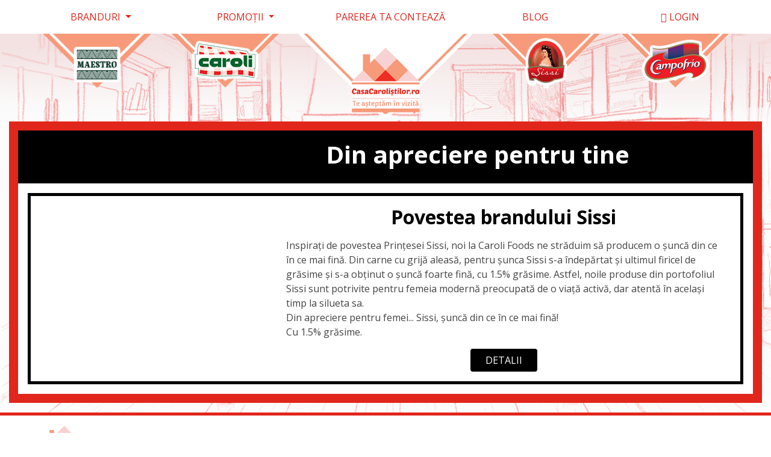

--- FILE ---
content_type: text/html
request_url: https://www.casacarolistilor.ro/brand/sissi/
body_size: 6049
content:
<!DOCTYPE html>
<html lang="ro">
<head>
    <title id="title">Casa Carolistilor</title>
    <meta charset="UTF-8">
    <link rel="icon" type="image/jpeg" href="/static/favicon.jpg">
    
    <!-- Google Tag Manager -->
    
    <!-- End Google Tag Manager -->

    <!-- never cache patterns -->
    <meta http-equiv="cache-control" content="max-age=0" />
    <meta http-equiv="cache-control" content="no-cache" />
    <meta http-equiv="expires" content="0" />
    <meta http-equiv="expires" content="Tue, 01 Jan 1980 1:00:00 GMT" />
    <meta http-equiv="pragma" content="no-cache" />

    <!-- handle the viewport -->
    <meta name="viewport" content="width=device-width, initial-scale=1.0" />

    <!-- fonts -->
    <link href="https://fonts.googleapis.com/css?family=Open+Sans:400,400i,700,700i&amp;subset=latin-ext" rel="stylesheet"> 
    <!-- link  rel="stylesheet" href="https://fonts.googleapis.com/css?family=Capriola&amp;subset=latin-ext" -->

    <!-- css -->
    <link rel="stylesheet" href="/static/bootstrap.min.css" media="all" />
    <link rel="stylesheet" href="/static/slim.min.css" />
    <link rel="stylesheet" type="text/css" href="/static/font-awesome.min.css">
    <link rel="stylesheet" href="/static/all.css" />
        <link rel="stylesheet" type="text/css" href="/static/lightbox.min.css">
    <link rel="stylesheet" href="/static/slick.css" media="all" />
    <link rel="stylesheet" href="/static/slick-theme.css" media="all" />
    <link rel="stylesheet" href="/static/select2.min.css" media="all" />
    <link rel="stylesheet" href="/static/style-cc.css" media="all" />

    
</head>
<body class="bg-img-kitchen">
	
<!-- Google Tag Manager (noscript) -->

<!-- End Google Tag Manager (noscript) -->
    <div class="section py-0 bg-white">
        <div class="container-fluid mw-1400">

            <header>
                <nav class="navbar navbar-expand-lg navbar-light">
                    <a class="navbar-brand" href="/">
                        <img src="/static/logo-casacarolistilor.png" height="50" alt="" class="d-lg-none">
                    </a>
                    <button class="navbar-toggler" type="button" data-toggle="collapse" data-target="#navbarSupportedContent" aria-controls="navbarSupportedContent" aria-expanded="false" aria-label="Toggle navigation">
                        <span class="navbar-toggler-icon"></span>
                    </button>

                    <div class="collapse navbar-collapse" id="navbarSupportedContent">
                        <ul class="navbar-nav nav-justified w-100">
                            <li class="nav-item dropdown">
                                <a class="nav-link dropdown-toggle" href="#" id="navbarDropdownBrands" role="button" data-toggle="dropdown" aria-haspopup="true" aria-expanded="false">
                                    Branduri
                                </a>
                                <div class="dropdown-menu" aria-labelledby="navbarDropdownBrands">
                                    <a class="dropdown-item" href="/brand/caroli-foods-group">Caroli Foods Group</a>
                                    <a class="dropdown-item" href="/brand/caroli">Caroli</a>
                                    <a class="dropdown-item" href="/brand/carolino">Carolino</a>
                                    <a class="dropdown-item" href="/brand/maestro">Maestro</a>
                                    <a class="dropdown-item" href="/brand/sissi">Sissi</a>
                                    <a class="dropdown-item" href="/brand/campofrio">Campofrio</a>
                                </div>
                            </li>
                            <li class="nav-item dropdown">
                                <a class="nav-link dropdown-toggle" href="#" id="navbarDropdownCampanii" role="button" data-toggle="dropdown" aria-haspopup="true" aria-expanded="false">
                                    Promoţii
                                </a>
                                <div class="dropdown-menu" aria-labelledby="navbarDropdownCampanii">
                                                                            <a class="dropdown-item" href="/promotii-lunare">Promoţii lunare</a>
                                                                        <a class="dropdown-item" href="/promotii">Promoţii în desfăşurare</a>
                                    <a class="dropdown-item" href="/promotii-incheiate">Promoţii încheiate</a>
                                </div>
                            </li>
                            <li class="nav-item">
                                <a class="nav-link" href="/parerea-ta-conteaza">Parerea ta contează</a>
                            </li>
                            <li class="nav-item">
                                <a class="nav-link" href="/blog">Blog</a>
                            </li>
                                                        <li class="nav-item">
                                <a class="nav-link" href="#" data-toggle="modal" data-target="#loginModal">
                                    <i class="far fa-user-circle"></i> 
                                    Login
                                </a>
                            </li>
                                                    </ul>
                    </div>
                </nav>

                <!-- Modal -->
                <div class="modal fade" id="loginModal" tabindex="-1" role="dialog" aria-labelledby="loginModalTitle" aria-hidden="true">
                    <div class="modal-dialog" role="document">
                        <div class="modal-content border border-w-15 border-cc-4">

                            <div class="modal-header text-center bg-cc-color-1">
                                <h2 class="modal-title w-100 text-white" id="loginModalTitle">Intră în cont!</h2>
                                <button type="button" class="close" data-dismiss="modal" aria-label="Close">
                                    <img src="/static/icon-close.png" alt="">
                                </button>
                            </div>

                            <div class="modal-body">
                                <form autocomplete="off" method="post" action="" id="loginForm" class="needs-validation" novalidate onsubmit="alert(\'This form is not functional on the archived site.\'); return false;">
                                    <div class="form-row">
                                        <div class="col-12 mb-3">
                                            <label for="email_log" class="w-100">Telefon / Email</label>
                                            <input autocomplete="off" type="text" class="form-control" name="email_log" id="email_log" placeholder="Email" value="" required>
                                            <div class="invalid-feedback">
                                                Vă rugăm să completați corect câmpul!
                                            </div>
                                        </div>
                                        <div class="col-12 mb-0">
                                            <label for="parola_log" class="w-100">Parola</label>
                                            <input autocomplete="new-password" type="password" class="form-control" name="parola" id="parola_log" placeholder="Parola" value="" required>
                                            <label for="" class="w-100"><span class="float-right"><a href="/reset-parola">resetează parola</a></span></label>
                                            <div class="invalid-feedback">
                                                Vă rugăm să completați corect câmpul!
                                            </div>
                                        </div>
                                    </div>
                                    <div class="form-row" id="ajax_status"></div>
                                    <div class="form-row">
                                        <div class="col-12 text-center">
                                            <input type="submit" class="btn btn-cc-1" name="ajax_login" value="Trimite">
                                        </div>
                                    </div>
                                </form>
                            </div>

                            <div class="modal-footer text-center">
                                <p class="w-100">
                                    Nu faci încă parte din comunitatea Caroliștilor?<br>
                                    <a href="/inregistrare"  class="font-weight-bold">Fă-ți cont</a>!
                                </p>
                            </div>
                        </div>
                    </div>
                </div>
            </header>
        </div>
    </div>
    
    <div class="section py-0 mb-0">
        <div class="container-fluid mw-1400">
            
            <div class="row justify-content-center">
                <div class="col-3 col-lg-2 px-0 px-lg-3">
                    <a href="/brand/maestro" class="">
                        <img src="/static/phl2.png" alt="" class="w-100 lhms">
                    </a>
                </div>
                <div class="col-3 col-lg-2 px-0 px-lg-3">
                    <a href="/brand/caroli" class="">
                        <img src="/static/phl2.png" alt="" class="w-100 lhcr">
                    </a>
                </div>
                <div class="d-none d-lg-block col-3 px-3">
                    <a href="/" class="">
                        <img src="/static/phl1.png" alt="" class="w-100 lhcc">
                    </a>
                </div>
                <div class="col-3 col-lg-2 px-0 px-lg-3">
                    <a href="/brand/sissi" class="">
                        <img src="/static/phl2.png" alt="" class="w-100 lhss">
                    </a>
                </div>
                <div class="col-3 col-lg-2 px-0 px-lg-3">
                    <a href="/brand/campofrio" class="">
                        <img src="/static/phl2.png" alt="" class="w-100 lhcf">
                    </a>
                </div>
            </div>
        </div>
    </div>



	<div class="section py-0">
		<div class="container-fluid mw-1400">
			<div class="row">
				<div class="col-12">
					<div id="main" class="bg-white border border-w-15 border-cc-1 text-center">
						<div class="row bg-ss-color-1 text-center mx-0 d-flex align-items-center">
							<div class="col-sm-3">
								<img src="/static/logo-sissi.png" width="100" alt="" class="d-inline-block py-3">
							</div>
							<div class="col-sm-9">
								<h1 class="text-white py-3 ss-color-2">Din apreciere pentru tine</h1>
							</div>
						</div>

						<div class="row border border-w-5 border-ss-1 m-3 d-flex align-items-center">
							<div class="col-md-4 px-0">
								<img src="/static/sissi.png" alt="" class="w-100">
							</div>
							<div class="col-md-8">
								<h2 class="px-3 mt-3 ss-color-1">Povestea brandului Sissi</h2>
								<p class="text-left px-3 mt-3">
									Inspirați de povestea Prințesei Sissi, noi la Caroli Foods ne străduim să producem o șuncă din ce în ce mai fină. Din carne cu grijă aleasă, pentru șunca Sissi s-a îndepărtat și ultimul firicel de grăsime și s-a obținut o șuncă foarte fină, cu 1.5% grăsime. Astfel, noile produse din portofoliul Sissi sunt potrivite pentru femeia modernă preocupată de o viață activă, dar atentă în același timp la silueta sa.
									</br>Din apreciere pentru femei... Sissi, șuncă din ce în ce mai fină!
									</br>Cu 1.5% grăsime.
								</p>
								<a href="http://www.sissiromania.ro/" class="btn btn-ss-1 mb-3">Detalii</a>
							</div>
						</div>

											</div>
				</div>
			</div>
		</div>
	</div>



	<footer class="bg-white mt-3 pt-3 border-top border-cc-1 border-w-5">
		<div class="container-fluid mw-1400">
			<div class="row d-flex align-items-center">
				<div class="col-sm-2 text-center pb-3">
					<img src="/static/logo-casacarolistilor.png" alt="Casacarolistilor" class="d-inline-block" width="75px" height="">
				</div>
				<div class="col-sm-10">
					<ul class="nav justify-content-center">
						<li class="nav-item">
							<a class="nav-link" href="/termeni-si-conditii">Termeni si conditii</a>
						</li>
						<li class="nav-item">
							<a class="nav-link" href="/politica-de-cookies">Politica de Cookies</a>
						</li>
						<li class="nav-item">
							<a class="nav-link" href="javascript:CookieConsent.renew();CookieDeclaration.SetUserStatusLabel();">Formular Cookies</a>
						</li>
						<li class="nav-item">
							<a class="nav-link" href="/politica-de-confidentialitate">Politica de Confidentialitate</a>
						</li>
						<li class="nav-item">
							<a class="nav-link" href="http://www.anpc.gov.ro/" target="_blank">ANPC</a>
						</li>
						<li class="nav-item">
							<a class="nav-link" href="/promotii/regulamente">Regulamente</a>
						</li>
						
					<li class="nav-item">
							<a class="nav-link" href="mailto:contact@casacarolistilor.ro">contact@casacarolistilor.ro</a>
						</li>
						</ul>
					
				</div>
			</div>
		</div>
	</footer>


    <div class="modal fade" id="waitModal" tabindex="-1" role="dialog" aria-labelledby="waitModallTitle" aria-hidden="true">
        <div class="modal-dialog" role="document">
            <div class="modal-content">

                <div class="modal-header text-center pt-5">
                    <img src="/static/loader.gif" alt="" class="" width="50px">
                    <h2 class="modal-title w-100 font-weight-bold" id="waitModallTitle">Vă rugăm să aşteptaţi până când fişierul se va încărca!</h2>
                </div>

                <!--div class="modal-body px-5"></div-->

                <div class="modal-footer text-center">
                    <p class="w-100">
                        Veţi fi redirecţionat la sfârşitul operaţiunii.
                    </p>
                </div>
            </div>
        </div>
    </div>



    <div class="modal fade" id="fullModal" tabindex="-1" role="dialog" aria-labelledby="fullModallTitle" aria-hidden="true">
        <div class="modal-dialog" role="document">
            <div class="modal-content">

                <div class="modal-header text-center pt-5">
                    <h2 class="modal-title w-100 font-weight-bold" id="fullModallTitle">Atenţie!</h2>
                </div>

                <div class="modal-body px-5">
                	<p class="cc-color-2 font-weight-bold text-center">Ora selecţionată nu este disponibilă</p>
                </div>

                <!--div class="modal-footer text-center">
                    <p class="w-100">
                        Veţi fi redirecţionat la sfârşitul operaţiunii.
                    </p>
                </div-->
            </div>
        </div>
    </div>

    	    <script type="text/javascript" src="/static/slim.kickstart.js"></script>
	    <script type="text/javascript" src="/static/jquery.js"></script>
	    <script type="text/javascript" src="/static/jquery-ui.js"></script>
	    <script type="text/javascript" src="/static/popper.min.js"></script>
	    <script type="text/javascript" src="/static/bootstrap.min.js"></script>
	    <script type="text/javascript" src="/static/lightbox.min.js"></script>
	    <script type="text/javascript" src="/static/slick.js"></script>

	    <script type="text/javascript" src="/static/select2.full.min.js" charset="utf-8"></script>
	    <script type="text/javascript" src="/static/select-custom.js" charset="utf-8"></script>
        <script>
		// Example starter JavaScript for disabling form submissions if there are invalid fields
		(function() {
			'use strict';
			window.addEventListener('load', function() {
				// Fetch all the forms we want to apply custom Bootstrap validation styles to
				var forms = document.getElementsByClassName('needs-validation');
				// Loop over them and prevent submission
				var validation = Array.prototype.filter.call(forms, function(form) {
					form.addEventListener('submit', function(event) {
						console.log('form', form);
						console.log('id_form', form.id);
						if (form.checkValidity() === false) {
							event.preventDefault();
							event.stopPropagation();
						}
						form.classList.add('was-validated');
						if (form.checkValidity() !== false && form.id === 'loginForm') {
							console.log('will log');
							//$("#loading_spinner").css({"display":"block"});

							// var username = $('input[name="email_log"]').val();
							// var parola = $('input[name="parola_log"]').val();
							
							var username = $("#email_log").val();
							var parola = $("#parola_log").val();

							event.preventDefault();
							event.stopPropagation();

							$.ajax({
								type:'post',
								url:'/ajax_login.php',
								data:{
									ajax_login: true,
									username:username,
									parola:parola
								},
								success:function(response) {
									console.log('response', response);
									if(response=="user_is_logged_in"){
										if(window.location.href.indexOf("logout") > -1) {
											window.location.href = "https://www.casacarolistilor.ro/";
										}else if (window.location.href.indexOf("inregistrare") > -1) {
											window.location.href = "https://www.casacarolistilor.ro/";
										}else if (window.location.href.indexOf("register_confirm_email") > -1) {
											window.location.href = "https://www.casacarolistilor.ro/";
										}else if (window.location.href.indexOf("register_send_cofirm_email") > -1) {
											window.location.href = "https://www.casacarolistilor.ro/";
										}else if (window.location.href.indexOf("login_send_reset_password_email") > -1) {
											window.location.href = "https://www.casacarolistilor.ro/";
										}else if (window.location.href.indexOf("reset-parola-succes") > -1) {
											window.location.href = "https://www.casacarolistilor.ro/";
										}else if (window.location.href.indexOf("reset-parola-sms-succes") > -1) {
											window.location.href = "https://www.casacarolistilor.ro/setari";
										}else{
											window.location.reload();
										}
									}else{
										var alert_div = "<div class='py-3 w-100'><div class='alert alert-danger' role='alert'>"+response+"</div></div>";
										$("#ajax_status").html(alert_div);
									}
								}
							});
						}
						if (form.checkValidity() !== false && form.id === 'asloginForm') {
							console.log('will log');
							//$("#loading_spinner").css({"display":"block"});
							var username = $("#as_email_log").val();
							var parola = $("#as_parola_log").val();
							console.log('asusername',username);
							console.log('asparola',parola);
							event.preventDefault();
							event.stopPropagation();

							$.ajax({
								type:'post',
								url:'/ajax_login.php',
								data:{
									as_ajax_login: true,
									username:username,
									parola:parola
								},
								success:function(response) {
									console.log('response', response);
									if(response=="user_is_logged_in"){
										window.location.href = "https://www.casacarolistilor.ro/promotii/active-snack/nu-juca-murdar";
									}else{
										var alert_div = "<div class='py-3 w-100'><div class='alert alert-danger' role='alert'>"+response+"</div></div>";
										$("#as_ajax_status").html(alert_div);
									}
								}
							});
						}

						if (form.checkValidity() !== false && form.classList.contains('formCuFisier')) {
							
							$('#waitModal').modal({backdrop: 'static', keyboard: false});
						}
                        var ajaxform = "";
                        ajaxform = form.dataset.ajaxform;
                        if (ajaxform) {
                            var id_vizat = null;
                            id_vizat = form.dataset.id_vizat;
                            console.log("form id_vizat", id_vizat);

                            switch(ajaxform) {
                                case "modstat52":
                                	var status = null;
                                	var note_admin = "";
                                	status = $("#status-"+id_vizat).val();
                                	console.log("status", status);
                                	note_admin = $("#note"+id_vizat).val();
                                	console.log("note_admin", note_admin);
                                    $.ajax({
                                        type:'post',
                                        url:'/admin_ajax.php',
                                        data:{
                                            modifica_status_participare_52: true, 
                                            status: status, 
                                            note_admin: note_admin, 
                                            id_participare:id_vizat
                                        },
                                        success:function(response) {
                                            console.log('response', response);
                                            if(response=="success"){
                                            	var rsp_content = '<div class="py-3"><div class="alert alert-success alert-dismissible fade show" role="alert">Modificare cu succes!<button type="button" class="close" data-dismiss="alert" aria-label="Close"><span aria-hidden="true">&times;</span></button></div></div>';
                                            }else{
                                            	var rsp_content = '<div class="py-3"><div class="alert alert-danger alert-dismissible fade show" role="alert">Eroare la modificarea datelor!<button type="button" class="close" data-dismiss="alert" aria-label="Close"><span aria-hidden="true">&times;</span></button></div></div>';
                                            }
                                            $("#mod52-"+id_vizat).html(rsp_content);
                                        }
                                    });
                                break;
                                case "trimiteSms":
                                	var status = null;
                                	var mesaj = "";
                                	mesaj = $("#sms"+id_vizat).val();
                                	console.log("mesaj", mesaj);
                                    $.ajax({
                                        type:'post',
                                        url:'/admin_ajax.php',
                                        data:{
                                            trimiteSms52: true, 
                                            mesaj: mesaj, 
                                            id_participare:id_vizat
                                        },
                                        success:function(response) {
                                            console.log('response', response);
                                            if(response=="success"){
                                            	var rsp_content = '<div class="py-3"><div class="alert alert-success alert-dismissible fade show" role="alert">Trimis SMS cu mesajul: <strong>'+mesaj+'</strong>!<button type="button" class="close" data-dismiss="alert" aria-label="Close"><span aria-hidden="true">&times;</span></button></div></div>';
                                            	$("#sms"+id_vizat).val("");
                                            }else{
                                            	var rsp_content = '<div class="py-3"><div class="alert alert-danger alert-dismissible fade show" role="alert">Eroare la trimitere SMS cu mesajul: <strong>'+mesaj+'</strong>!<button type="button" class="close" data-dismiss="alert" aria-label="Close"><span aria-hidden="true">&times;</span></button></div></div>';
                                            }
                                            $("#sms52-"+id_vizat).html(rsp_content);
                                        }
                                    });
                                break;

                                default:

                            }

                            event.preventDefault();
                            event.stopPropagation();
                        }
					}, false);
				});
			}, false);

		})();
	</script>
	<script>
		$(document).ready(function(){

			$('.fisier').on('change',function(){
				var fileName = $(this).val();
				if(fileName.match(/fakepath/)) {
	                // update the file-path text using case-insensitive regex
	                fileName = fileName.replace(/C:\\fakepath\\/i, '');
	            }
				console.log('fileName', fileName);
				//replace the "Choose a file" label
				$(this).next('.custom-file-label').text(fileName);
			});
			$("#nl_b5").change(function() {
			    if(this.checked) {
			        $( "#nl_b56").prop('checked', false);
			    }else {
			    }
			});
			$("#nl_b6").change(function() {
			    if(this.checked) {
			        $( "#nl_b56").prop('checked', false);
			    }else {
			    }
			});
			$("#nl_b56").change(function() {
			    if(this.checked) {
			        $( "#nl_b5").prop('checked', false);
			        $( "#nl_b6").prop('checked', false);
			    }else {
			    }
			});
			$("#chs_brand").change(function() {
				var brand = $(this).val();
				console.log("brand", brand);
				$('#chs_tip_produs').val("");
				$("#chs_tip_produs .wd").hide();
				$('#chs_tip_produs .wd[data-brand="'+brand+'"]').show();
			});
			/*$(".tglds.on").change(function() {
				var tglds = $(this).data( "tglds" );
			    if(this.checked) {
			        console.log("tglds-checked", "disable on");
			        $("#"+tglds).val('');
			        $("#"+tglds).prop('disabled', true);
			        $("#"+tglds).prop('required', false);
			    }else{
			        $("#"+tglds).prop('disabled', false);
			        $("#"+tglds).prop('required', true);			    	
			    }
			});*/
			$(".tglds.off").change(function() {
				var tglds = $(this).data( "tglds" );
			    if(this.checked) {
			        console.log("tglds-checked", "disable off");
			        $("#"+tglds).prop('disabled', false);
			        $("#"+tglds).prop('required', true);
			    }else{
			        $("#"+tglds).prop('disabled', true);
			        $("#"+tglds).prop('required', false);
			    }
			});
			$(".tglrq").change(function() {
				var tglrq = $(this).data( "tglrq" );
			    if(this.checked) {
					$("input[name^='"+tglrq+"']").each(function() {
						console.log( this.value + ":" + this.checked );
						$(this).prop('required', false);
					});
			    }else{
					var contor = 0;
					$("input[name^='"+tglrq+"']").each(function() {
						console.log( this.value + ":" + this.checked );
						if (this.checked) {
							contor++;
						}
					});
					if (contor>0) {
						$("input[name^='"+tglrq+"']").each(function() {
							console.log( this.value + ":" + this.checked );
							$(this).prop('required', false);
						});
					}else{
						$("input[name^='"+tglrq+"']").each(function() {
							console.log( this.value + ":" + this.checked );
							$(this).prop('required', true);
						});
					}
			    }
			});
						

					});
	</script>

	<script>
	    'use strict';
	    (function ($) {
	        $(document).ready(function () {
	            $("*[data-height].collapse-box").each(function () {
	                var t = $(this).find(".panel");
	                $(t).css("height", $(this).attr("data-height") + "px");
	                $(t).show();
	            });
	        });

	        $('.collapse-box .collapse-button').click(function () {
	            var t = this;
	            console.log('t', t);
	            console.log('are clasa', t.classList.contains("deschis"));
	            if (t.classList.contains("deschis")) {
	                closeCollapse(t);
	            }else{
	                openCollapse(t);
	            }
	        });
	        function closeCollapse(obj) {
	            var t = $(obj).closest(".collapse-box");
	            var tp = $(t).find(".panel");
	            var h = $(t).attr("data-height");
	            $(tp).removeClass("no-gradient");
	            var time = 500;

	            $(tp).animate({
	                height: h
	            }, parseInt(time, 10), function () {
	                
	            });

	            $(obj).addClass("inchis");
	            $(obj).removeClass("deschis");
	            $(obj).html("Citeste mesajul");
	        }
	        function openCollapse(obj) {
	            var t = $(obj).closest(".collapse-box");
	            var tp = $(t).find(".panel");
	            var h = $(t).attr("data-height");

	            $(tp).css("display", "block").css("height", "");
	            var final_h = $(tp).height();
	            $(tp).css("height", 0);

	            var time = time = 500;
	            $(tp).css("height", h + "px");
	            $(tp).addClass("no-gradient");
	            $(tp).animate({
	                height: final_h
	            }, parseInt(time, 10));
	            $(obj).addClass("deschis");
	            $(obj).removeClass("inchis");
	            $(obj).html("Ascunde");
	        }
	        $.fn.collapse = function (attr) {
	            var time = "";
	            var height = "";
	            if (!isEmpty(attr)) {
	                time = attr["milliseconds"];
	                height = attr["height"];
	            }
	            if (isEmpty(time)) time = 500;
	            var t = this;
	            $(t).css("display", "block");
	            var h = $(t).height();
	            $(t).css("height", "0px");
	            if (!isEmpty(height)) h = height;

	            $(t).animate({
	                height: h
	            }, parseInt(time, 10));
	        };
	    }(jQuery));
	</script>
<script defer src="https://static.cloudflareinsights.com/beacon.min.js/vcd15cbe7772f49c399c6a5babf22c1241717689176015" integrity="sha512-ZpsOmlRQV6y907TI0dKBHq9Md29nnaEIPlkf84rnaERnq6zvWvPUqr2ft8M1aS28oN72PdrCzSjY4U6VaAw1EQ==" data-cf-beacon='{"version":"2024.11.0","token":"d5a693931bce4ce1b374692cc31f5c2c","r":1,"server_timing":{"name":{"cfCacheStatus":true,"cfEdge":true,"cfExtPri":true,"cfL4":true,"cfOrigin":true,"cfSpeedBrain":true},"location_startswith":null}}' crossorigin="anonymous"></script>
</body>
</html>

--- FILE ---
content_type: text/css
request_url: https://www.casacarolistilor.ro/static/style-cc.css
body_size: 8591
content:
@font-face {
    font-family: 'Capriola';
    src: url('/static/Capriola-Regular.ttf') format('truetype');
}

@font-face {
    font-family: 'fsme_bold';
    src: url('/static/fsme-bold-webfont.eot');
    src: url('/static/fsme-bold-webfont.eot#iefix') format('embedded-opentype'),
         url('/static/fsme-bold-webfont.woff2') format('woff2'),
         url('/static/fsme-bold-webfont.woff') format('woff'),
         url('/static/fsme-bold-webfont.ttf') format('truetype');
    font-weight: normal;
    font-style: normal;

}

@font-face {
    font-family: 'fsme_light';
    src: url('/static/fsme-light-webfont.eot');
    src: url('/static/fsme-light-webfont.eot#iefix') format('embedded-opentype'),
         url('/static/fsme-light-webfont.woff2') format('woff2'),
         url('/static/fsme-light-webfont.woff') format('woff'),
         url('/static/fsme-light-webfont.ttf') format('truetype');
    font-weight: normal;
    font-style: normal;
}

@font-face {
    font-family: 'cheddargothic';
    src: url('/static/cheddargothic-sans-webfont.woff2') format('woff2'),
         url('/static/cheddargothic-sans-webfont.woff') format('woff'),
         url('/static/cheddargothic-sans-webfont.ttf') format('truetype');
    font-weight: normal;
    font-style: normal;
}
@font-face {
    font-family: 'fsme_regular';
    src: url('/static/fsme-regular-webfont.eot');
    src: url('/static/fsme-regular-webfont.eot#iefix') format('embedded-opentype'),
         url('/static/fsme-regular-webfont.woff2') format('woff2'),
         url('/static/fsme-regular-webfont.woff') format('woff'),
         url('/static/fsme-regular-webfont.ttf') format('truetype');
    font-weight: normal;
    font-style: normal;
}


@font-face {
	font-family: 'BalooTamma';
	src: url('/static/BalooTamma-Regular.ttf') format('truetype');
}
@font-face {
	font-family: 'Canilari Ornaments';
	src: url('/static/Canilari-Ornaments.ttf') format('truetype');
}
@font-face {
	font-family: 'Canilari ProBold';
	src: url('/static/Canilari-ProBold.ttf') format('truetype');
}
@font-face {
	font-family: 'Canilari ProHeavy';
	src: url('/static/Canilari-ProHeavy.ttf') format('truetype');
}
@font-face {
	font-family: 'Canilari ProIt';
	src: url('/static/Canilari-ProIt.ttf') format('truetype');
}
@font-face {
	font-family: 'EnchantedLand';
	src: url('/static/EnchantedLand.otf');
}
@font-face {
	font-family: 'LibrahBT';
	src: url('/static/LibrahBT.ttf') format('truetype');
}
@font-face {
	font-family: 'MyriadPro Bold';
	src: url('/static/MyriadPro-Bold.ttf') format('truetype');
}
@font-face {
	font-family: 'HaiLaMasa';
	src: url('/static/HaiLaMasa.otf');
}

@media (min-width: 622px) {
  .d-sm1-block {
    display: block !important;
  }
}
body {
	font-family: 'Open Sans', sans-serif;
	color: #444444;
}
h1, .h1,
h2, .h2,
h3, .h3,
h4, .h4,
h5, .h5,
h6, .h6, 
.h35 {
	font-weight: bold;
}
h1, .h1 {
	font-size: 1.75rem;
}
h2, .h2 {
	font-size: 1.5rem;
}
.h35 {
	font-size: 1.5rem;
}
@media (min-width: 576px) {
	h1, .h1 {
		font-size: 2.5rem;
	}
	h2, .h2 {
		font-size: 2rem;
	}
	.h35 {
		font-size: 1.75rem;
	}
}
a {
	color: #E1261C;
}
a:hover {
	color: #82110B;
}
a.cc-1 {
	color: #FFFFFF;
	text-decoration: underline;
}
a.cc-1:hover {
	color: #FFFFFF70;
}
.divider {
	height: 15px;
	background-image: url('/static/elemente/casacarolistilor-caroii.jpg');
	background-repeat: repeat-x;
	background-size: auto 100%;
}
.font-capriola {
	font-family: 'Capriola';
}
.font-fsme-light {
	font-family: 'fsme_light';
}
.font-fsme-regular {
	font-family: 'fsme_regular';
}
.font-fsme-bold {
	font-family: 'fs_mebold';
	font-weight: bold;
}
.font-balootamma {
	font-family: 'BalooTamma';
}
.font-canilari-ornaments {
	font-family: 'Canilari Ornaments';
}
.font-canilari-probold {
	font-family: 'Canilari ProBold';
}
.font-canilari-proheavy {
	font-family: 'Canilari ProHeavy';
}
.font-canilari-proboit {
	font-family: 'Canilari ProIt';
}
.font-enchantedland {
	font-family: 'EnchantedLand';
}
.font-liorahbt {
	font-family: 'LibrahBT';
}
.font-myriadpro-bold {
	font-family: 'MyriadPro Bold';
	font-weight: bold;
}
.font-opensans {
	font-family: 'Open Sans', sans-serif;
}
.font-hailamasa {
	font-family: 'HaiLaMasa';
}
.font-campofrio {
	font-family: 'cheddargothic';
}
.meta {
	font-size: .75rem;
}
.section {
	padding-top: 20px;
	padding-bottom: 20px;
}
/* CasaCarolistilor */
.bg-img-home {
	background-image: url('/static/elemente/bg-home.png');
	background-repeat: no-repeat;
	background-attachment: fixed;
	background-size: cover;
	background-position: 0% 0%;
}
.bg-img-kitchen {
	background-image: url('/static/elemente/bg-bucatarie.png');
	background-repeat: no-repeat;
	background-attachment: fixed;
	background-size: cover;
	background-position: 0% 0%;
}
.bg-img-hall {
	background-image: url('/static/elemente/bg-hol.png');
	background-repeat: no-repeat;
	background-attachment: fixed;
	background-size: cover;
	background-position: 0% 0%;
}
.bg-img-dorm {
	background-image: url('/static/elemente/bg-dormitor.png');
	background-repeat: no-repeat;
	background-attachment: fixed;
	background-size: cover;
	background-position: 0% 0%;
}
.bg-cc-color-1 {
	background-color: #E1261C!important;
}
.cc-color-1 {
	color: #E1261C!important;
}
.bg-cc-color-2 {
	background-color: #82110B!important;
}
.cc-color-2 {
	color: #82110B!important;
}
.bg-cc-color-3 {
	background-color: #F69A7A!important;
}
.cc-color-3 {
	color: #F69A7A!important;
}
.bg-cc-color-4 {
	background-color: #D2D2D2!important;
}
.cc-color-4 {
	color: #D2D2D2!important;
}
.bg-cc-color-5 {
	background-color: #F8D2D2!important;
}
.cc-color-5 {
	color: #F8D2D2!important;
}
.bg-cc-color-6 {
	background-color: #444444!important;
}
.cc-color-6 {
	color: #444444!important;
}
.bg-cc-color-7 {
	background-color: #ffc000!important;
}
.cc-color-7 {
	color: #ffc000!important;
}

/* Caroli */
.bg-cr-color-1 {
	background-color: #E1261C!important;
}
.cr-color-1 {
	color: #E1261C!important;
}
.bg-cr-color-2 {
	background-color: #7E9F0D!important;
}
.cr-color-2 {
	color: #7E9F0D!important;
}
.bg-cr-color-3 {
	background-color: #222222!important;
}
.cr-color-3 {
	color: #222222!important;
}
.bg-cr-color-4 {
	background-color: #3F8705!important;
}
.cr-color-4 {
	color: #3F8705!important;
}
.bg-cr-color-5 {
	background-color: #323E08!important;
}
.cr-color-5 {
	color: #323E08!important;
}
.bg-cr-color-6 {
	background-color: #017741!important;
}
.cr-color-6 {
	color: #017741!important;
}

/* Campofrio */
.bg-cf-color-1 {
	background-color: #6F2779!important;
}
.cf-color-1 {
	color: #6F2779!important;
}
.bg-cf-color-2 {
	background-color: #A7291E!important;
}
.cf-color-2 {
	color: #A7291E!important;
}
.bg-cf-color-3 {
	background-color: #F7BFD9!important;
}
.cf-color-3 {
	color: #F7BFD9!important;
}
.bg-cf-color-4 {
	background-color: #D2D2D2!important;
}
.cf-color-4 {
	color: #D2D2D2!important;
}
.bg-cf-color-5 {
	background-color: #803995!important;
}
.cf-color-5 {
	color: #803995!important;
}

/* Maestro */
.bg-ms-color-1 {
	background-color: #042f1f!important;
}
.ms-color-1 {
	color: #042f1f!important;
}
.bg-ms-color-2 {
	background-color: #6D4E3B!important;
}
.ms-color-2 {
	color: #6D4E3B!important;
}
.bg-ms-color-3 {
	background-color: #8B0000!important;
}
.ms-color-3 {
	color: #8B0000!important;
}
.bg-ms-color-4 {
	background-color: #ffd8b3!important;
}
.ms-color-4 {
	color: #ffd8b3!important;
}
.bg-ms-color-5 {
	background-color: #009A54!important;
}
.ms-color-5 {
	color: #009A54!important;
}

/* Sissi */
.bg-ss-color-1 {
	background-color: #000000!important;
}
.ss-color-1{
	color: #000000!important;
}
.bg-ss-color-2 {
	background-color: #FFFFFF!important;
}
.ss-color-2 {
	color: #FFFFFF!important;
}
.bg-ss-color-3 {
	background-color: #FFD974!important;
}
.ss-color-3 {
	color: #FFD974!important;
}
.bg-ss-color-4 {
	background-color: #B11016!important;
}
.ss-color-4 {
	color: #B11016!important;
}
hr.ss-3 {
	border-color: #FFD974;
	max-width: 60%;
	margin-bottom: 2rem;
}

.color-ex {
	
}
.color-ex span {
	border: 1px solid #000;
	width: 5rem;
	height: 5rem;
}

.btn {
	text-transform: uppercase;
	padding: .375rem 1.5rem;
	transition: color .5s ease-in-out,background-color .5s ease-in-out,border-color .5s ease-in-out,box-shadow .5s ease-in-out;
}
.btn-cc-1 {
	color: #fff;
	background-color: #E1261C;
}
.btn-cc-1:hover {
	color: #fff;
	background-color: #82110B;
}
.btn-cc-2 {
	padding-top: 0;
	padding-bottom: 0;
	font-size: 20px;
	line-height: 62px;
	border:3px solid #E1261C;
	border-radius: 34px;
	color: #E1261C;
	background-color: #fff;
	font-weight: bold;
}
.btn-cc-2:hover {
	color: #82110B;
	background-color: #fff;
}
.btn-cc-3 {
	color: #fff;
	background-color: #333;
}
.btn-cc-3:hover {
	color: #fff;
	background-color: #333;
}
.btn-cr-1 {
	color: #fff;
	background-color: #E1261C;
}
.btn-cr-1:hover {
	color: #fff;
	background-color: #7E9F0D;
}
.btn-cf-1 {
	color: #fff;
	background-color: #6F2779;
}
.btn-cf-1:hover {
	color: #fff;
	background-color: #803995;
}
.btn-ms-1 {
	color: #fff;
	background-color: #042f1f;
}
.btn-ms-1:hover {
	color: #fff;
	background-color: #009A54;
}
.btn-ss-1 {
	color: #fff;
	background-color: #000000;
}
.btn-ss-1:hover {
	color: #000;
	background-color: #FFD974;
}
.btn-ss-2 {
	color: #fff;
	background-color: #B11016;
}
.btn-ss-2:hover {
	color: #000;
	background-color: #FFD974;
}

.slim {
	border: 1px solid #000;
}

#main {
	/*border: 15px solid #D2D2D2;*/
}
.w-10 {
	width: 10%;
}
.w-20 {
	width: 20%;
}
.w-30 {
	width: 30%;
}
.w-40 {
	width: 40%;
}
.w-50 {
	width: 50%;
}
.w-60 {
	width: 60%;
}
.w-70 {
	width: 70%;
}
.w-80 {
	width: 80%;
}
.w-90 {
	width: 90%;
}
.w300 {
	width: 300px!important;
}

.pt7 {
	padding-top: 7px!important;
}
.pb7 {
	padding-bottom: 7px!important;
}
.pl7 {
	padding-left: 7px!important;
}
.pr7 {
	padding-right: 7px!important;
}
.py7 {
	padding-top: 7px!important;
	padding-bottom: 7px!important;
}
.px7 {
	padding-left: 7px!important;
	padding-right: 7px!important;
}

.border-t {
	border-top: 1px solid #fff;
}
.border-b {
	border-bottom: 1px solid #fff;
}
.border-l {
	border-left: 1px solid #fff;
}
.border-r {
	border-right: 1px solid #fff;
}
.border-y {
	border-top: 1px solid #fff;
	border-bottom: 1px solid #fff;
}
.border-x {
	border-left: 1px solid #fff;
	border-right: 1px solid #fff;
}

.border-cc-1 {
	border-color: #E1261C!important;
}
.border-cc-3 {
	border-color: #F69A7A!important;
}
.border-cc-3 {
	border-color: #F69A7A!important;
}
.border-cc-4 {
	border-color: #D2D2D2!important;
}
.border-cc-5 {
	border-color: #F8D2D2!important;
}

.border-cr-1 {
	border-color: #E1261C!important;
}
.border-cr-2 {
	border-color: #7E9F0D!important;
}
.border-cr-3 {
	border-color: #222222!important;
}
.border-cr-4 {
	border-color: #3F8705!important;
}
.border-cr-5 {
	border-color: #323E08!important;
}
.border-cr-6 {
	border-color: #017741!important;
}

.border-cf-1 {
	border-color: #6F2779!important;
}
.border-cf-2 {
	border-color: #A7291E!important;
}
.border-cf-3 {
	border-color: #F7BFD9!important;
}
.border-cf-4 {
	border-color: #BBC1BE!important;
}
.border-cf-5 {
	border-color: #803995!important;
}

.border-ms-1 {
	border-color: #042f1f!important;
}
.border-ms-2 {
	border-color: #6D4E3B!important;
}
.border-ms-3 {
	border-color: #8B0000!important;
}
.border-ms-4 {
	border-color: #ffd8b3!important;
}
.border-ms-5 {
	border-color: #009A54!important;
}

.border-ss-1 {
	border-color: #000000!important;
}
.border-ss-2 {
	border-color: #FFFFFF!important;
}
.border-ss-3 {
	border-color: #FFD974!important;
}
.border-ss-4 {
	border-color: #B11016!important;
}


.border-w-3 {
	border-width: 3px!important;
}
.border-w-5 {
	border-width: 5px!important;
}
.border-w-10 {
	border-width: 10px!important;
}
.border-w-15 {
	border-width: 15px!important;
}

.navbar-light .navbar-nav .nav-link {
    color: #E1261C;
    text-transform: uppercase;
    padding-left: 1rem;
    padding-right: 1rem;
}
.navbar-light .navbar-nav .nav-link.btn {
    color: #FFFFFF;
}
.navbar-light .navbar-nav .nav-link:focus, .navbar-light .navbar-nav .nav-link:hover {
    color: #82110b;
}
.navbar-light .navbar-nav .nav-link.btn:focus, .navbar-light .navbar-nav .nav-link.btn:hover {
    color: #FFFFFF;
}

.mw-1400 {
	max-width: 1400px;
}
.mw-300 {
	max-width: 300px;
}
.mw-200 {
	max-width: 200px;
}
.mw-100px {
	max-width: 100px;
}
.close {
	opacity: 1;
}
.modal-header {
	border-top-left-radius: 0;
    border-top-right-radius: 0;
}
.modal-header .close {
    margin: -5rem;
}

.img-profil-romb {
	border: 5px solid #ffffff;
	overflow: hidden;
	max-width: 100px;
	-webkit-transform: rotate(45deg);
	-moz-transform:    rotate(45deg);
	-ms-transform:     rotate(45deg);
	-o-transform:      rotate(45deg);
	transform:         rotate(45deg);
}
.img-profil-romb img {
	-webkit-transform: rotate(-45deg) scale(1.41);
	-moz-transform:    rotate(-45deg) scale(1.41);
	-ms-transform:     rotate(-45deg) scale(1.41);
	-o-transform:      rotate(-45deg) scale(1.41);
	transform:         rotate(-45deg) scale(1.41);
}
.bg-carolei {
	background-image: url('/static/elemente/after-carolei-stransi.png');
	background-position: center;
    background-repeat: no-repeat;
    background-size: auto 100%;
    min-height: 2.5rem;
}
.lh-1 {
	line-height: 1rem;
}
.lh-2 {
	line-height: 2rem;
}

.leaderboard {}
.leaderboard .rank {}
.leaderboard .rank-img {
	max-width: 30px;
}
.leaderboard .nume-prenume {}
.leaderboard .scor {}

.lhcc {	
	background-image: url('/static/elemente/logo-header-casacarolistilor.png');
	background-position: top center;
    background-repeat: no-repeat;
    background-size: 100% 100%;
}
.lhcc:hover {	
	background-image: url('/static/elemente/logo-header-casacarolistilor-h.png');
}
.lhms {	
	background-image: url('/static/elemente/logo-header-maestro.png');
	background-position: top center;
    background-repeat: no-repeat;
    background-size: 100% 100%;
}
.lhms:hover {	
	background-image: url('/static/elemente/logo-header-maestro-h.png');
}
.lhcr {	
	background-image: url('/static/elemente/logo-header-caroli.png');
	background-position: top center;
    background-repeat: no-repeat;
    background-size: 100% 100%;
}
.lhcr:hover {	
	background-image: url('/static/elemente/logo-header-caroli-h.png');
}
.lhcf {	
	background-image: url('/static/elemente/logo-header-campofrio.png');
	background-position: top center;
    background-repeat: no-repeat;
    background-size: 100% 100%;
}
.lhcf:hover {	
	background-image: url('/static/elemente/logo-header-campofrio-h.png');
}
.lhss {	
	background-image: url('/static/elemente/logo-header-sissi.png');
	background-position: top center;
    background-repeat: no-repeat;
    background-size: 100% 100%;
}
.lhss:hover {	
	background-image: url('/static/elemente/logo-header-sissi-h.png');
}


button:focus {
  outline: 5px auto #F69A7A;
}

.form-control:focus {
    background-color: #fff;
    border-color: #F69A7A;
    outline: 0;
    box-shadow: 0 0 0 0.2rem rgba(246,154,122,.25);
}
.navbar-light .navbar-toggler {
	color: #f69a7a;
	border-color: #f69a7a;
	border-width: 2px;
}
.navbar-light .navbar-toggler:focus {
	border-color: red!important;
	box-shadow: 0 0 0 0.2rem rgba(246,154,122,.25);
}
.navbar-light .navbar-toggler-icon {
  background-image: url("data:image/svg+xml;charset=utf8,%3Csvg viewBox='0 0 30 30' xmlns='http://www.w3.org/2000/svg'%3E%3Cpath stroke='rgba(246, 154, 122, 0.8)' stroke-width='3' stroke-linecap='round' stroke-miterlimit='10' d='M4 7h22M4 15h22M4 23h22'/%3E%3C/svg%3E");
}

.dropdown-menu {
	background-color: #f69a7a;
}
.dropdown-item {
	color: #fff;
}
.dropdown-item:hover {
    color: #82110b;
    background-color: #f69a7a;
}
@media (max-width: 992px) {
	.navbar-nav {
		background-color: #f69a7a;
	}
	.navbar-light .navbar-nav .nav-link {
	    color: #FFFFFF;
	}
	.nav-justified .nav-item {
		border-bottom: 1px solid #FFFFFF;
	}
	.dropdown-menu {
		text-align: center;
		background-color: #e99f7f;
	}
	.dropdown-item {
		color: #fff;
	}
	.dropdown-item:hover {
	    color: #82110b;
	    background-color: #e99f7f;
	}
}

.tv-rama {
    background-image: url(/static/elemente/televizor.png);
    margin-top: 18px;
    padding: 5%;
    padding-bottom: 5%;
    padding-bottom: 55%;
    background-size: 100%;
    background-repeat: no-repeat;
    position: relative;
}
.tv-ecran {
    display: block;
    height: 100%;
    position: absolute;
    top: -1%;
    left: -1%;
    width: 102%;
    bottom: 0px;
    right: 0px;
    padding: 5% 6% 6%;
}
/*.tv-ecran .cookieconsent-optout-marketing {
	display: block;
    position: relative;
    width: 100%;
    padding-top: 55%;
    overflow: hidden;
}
.tv-ecran .cookieconsent-optout-marketing img {
    position: absolute;
    left: 0;
    top: -18%;
}
.tv-ecran .cookieconsent-optout-marketing p {
    position: absolute;
    top: 50%;
}*/

#CybotCookiebotDialog {
	max-width: 660px!important
}
.CybotCookiebotDialogBodyButton {
	display: inline-block!important;
}

.custom-control-input:active~.custom-control-label::before {
    color: #fff;
    background-color: green;
}
.custom-control-label::before {
    position: absolute;
    top: .25rem;
    left: 0;
    display: block;
    width: 1rem;
    height: 1rem;
    pointer-events: none;
    content: "";
    -webkit-user-select: none;
    -moz-user-select: none;
    -ms-user-select: none;
    user-select: none;
    background-color: #fff;
    border: 2px solid #220a11;
}
.custom-control-label::after {
    position: absolute;
    top: .25rem;
    left: 0;
    display: block;
    width: 1rem;
    height: 1rem;
    content: "";
    background-repeat: no-repeat;
    background-position: center center;
    background-size: 50% 50%;
}

.custom-checkbox .custom-control-input:checked~.custom-control-label::before {
    background-color: #56b62e;
}
.custom-control-input:checked~.custom-control-label::before {
    color: #fff;
    background-color: #56b62e;
}
.custom-radio .custom-control-input:checked~.custom-control-label::before {
    background-color: #56b62e;
}

#ore-programare {
	text-align: center;
}
#ore-programare .custom-radio {
    margin: 0 .5rem 1rem .5rem;
    padding: 0;
}
#ore-programare .custom-radio .custom-control-label {
	padding: 10px;
    color: #fff;
    background: #042f1f;
    border-radius: 5px;
    border: 2px solid transparent;
}
#ore-programare .custom-control-input:disabled~.custom-control-label {
    background: #B11016;
}
#ore-programare .custom-control-input.is-invalid~.custom-control-label, 
.was-validated #ore-programare .custom-control-input:invalid~.custom-control-label {
    border-color: #B11016;
}
#ore-programare .custom-radio .custom-control-label::before, 
#ore-programare .custom-radio .custom-control-label::after {
	content: none;
}
#ore-programare .custom-radio .custom-control-input:checked~.custom-control-label {
	color: #000;
    background: #FFD974;
    border-color: #042f1f;
}

.t4l {
	overflow: hidden;
	height: 7.2rem; 
	/* h4_1.5rem*lh_1.2rem */
}
.hcfh {
	height: 430px;
	overflow: hidden;
}
@media (max-width: 768px) {
	.hcfh {
		height: auto;
	}
}
.hbfh {
	height: 550px;
	overflow: hidden;
}
@media (max-width: 768px) {
	.hbfh {
		height: auto;
	}
}

.table td, 
.table th {
	vertical-align: middle;
}

.lblm-1, 
.lblm-2 {
	font-weight: bold;
	padding: 1rem;
    border-radius: 10px;
    width: 170px;
    color: #fff;
    background-color: #6F2779;
    text-align: center;
}
.lblm-1.custom-control-label::before, 
.lblm-2.custom-control-label::before 
{
	top: 50%;
	-webkit-transform: translateY(-50%);
	-moz-transform:    translateY(-50%);
	-ms-transform:     translateY(-50%);
	-o-transform:      translateY(-50%);
	transform:         translateY(-50%);
}
.lblm-1 {
	border: 10px solid #ffc000;
}
.lblm-2 {
	border: 10px solid #E1261C;;
}
.custom-radio .custom-control-input:checked ~ .custom-control-label-srn {
	color: #56b62e;
}
table pre {
	font-family: inherit;
	font-size: inherit;
	margin-bottom: 0;
}

#chs_brand {

}
#chs_tip_produs option.wd {
	display: none;
}

#cta-anim-lnk {
  position: relative;
  -webkit-animation-name: a;  /* Safari 4.0 - 8.0 */
  -webkit-animation-duration: 1.5s;  /* Safari 4.0 - 8.0 */  
  -webkit-animation-fill-mode: forwards; /* Safari 4.0 - 8.0 */
  animation-name: a;
  animation-duration: 1.5s;  
  animation-fill-mode: forwards;
}
#cta-anim-img-l {
  position: relative;
  animation: b 1.5s, d .5s ease-in-out 1.5s infinite alternate;
}
#cta-anim-img-r {
  position: relative;
  animation: c 1.5s, d .5s ease-in-out 1.5s infinite alternate;
}


@keyframes a {
    from {
        top: -200px;
    }

    to {
        top: 0;
    }
}
@keyframes b {
    from {
        left: -1000px;
    }

    to {
        left: 0;
    }
}
@keyframes c {
    from {
        right: -1000px;
    }

    to {
        right: 0;
    }
}
@keyframes d {
    from {
        opacity: 1;
    }

    to {
        opacity: .3;
    }
}
.custom-file-label.ms::after {
	color: #fff;
    background-color: #042f1f;
}
.custom-file-label.ms:hover::after {
	color: #fff;
    background-color: #009A54;
}
.custom-file-label::after {
	content: "Caută";
}



.optiuni-c-55 .custom-control-input:active~.custom-control-label::before {
    color: #fff;
    background-color: transparent;
}
.optiuni-c-55 .custom-control-label::before {
    position: absolute;
    top: .25rem;
    left: 0;
    display: block;
    width: 1rem;
    height: 1rem;
    pointer-events: none;
    content: "";
    -webkit-user-select: none;
    -moz-user-select: none;
    -ms-user-select: none;
    user-select: none;
    background-color: transparent;
    border: 1px solid #3F8705;
}
.optiuni-c-55 .custom-control-label::after {
    position: absolute;
    top: .25rem;
    left: 0;
    display: block;
    width: 1rem;
    height: 1rem;
    content: "";
    background-repeat: no-repeat;
    background-position: center center;
    background-size: 50% 50%;
}

.optiuni-c-55 .custom-radio .custom-control-input~.custom-control-label img, 
.optiuni-c-55 .custom-checkbox .custom-control-input~.custom-control-label img {
	border: 1px solid #3F8705;
}
.optiuni-c-55 .custom-radio .custom-control-input:checked~.custom-control-label img, 
.optiuni-c-55 .custom-checkbox .custom-control-input:checked~.custom-control-label img {
	border: 5px solid #3F8705;
}

#home-banner-msp {
	padding: 30px;
	background-image: none;
	background-repeat: no-repeat;
	background-position: center right;
	background-size: auto 100%;
}
#home-banner-msp p {
	font-size: 18px;
	margin-bottom: 20px;
}
#home-banner-msp .btn-cc-2 {
	padding-top: 0;
	padding-bottom: 0;
	font-size: 14px;
	line-height: 40px;
	border:3px solid #E1261C;
	border-radius: 34px;
	color: #E1261C;
	background-color: #fff;
	font-weight: bold;
}


@media (min-width: 576px) {
}

@media (min-width: 768px) {
	#home-banner-msp {
		padding: 25px 35% 25px 25px;
		background-image: url('/static/elemente/home-banner-msp-lg.png');
	}
}

@media (min-width: 992px) {
	#home-banner-msp {
		padding: 30px 40% 30px 30px;
	}
	#home-banner-msp p {
		font-size: 28px;
		margin-bottom: 50px;
	}
	#home-banner-msp .btn-cc-2 {
		font-size: 20px;
		line-height: 62px;
		border-radius: 34px;
	}
}

@media (min-width: 1200px) {
	#home-banner-msp {
		padding: 100px 45% 100px 100px;
	}
}
span.check{
	display: inline-block;
	width: 20px;
	height: 20px;
	margin-right: 5px;
	background-image: url('/static/elemente/check.png');
	background-repeat: no-repeat;
	background-size: 100%;
	background-position: center;
}

.menu-alert {
    padding: 0;
    background-color: #E1261C;
    color: #FFFFFF;
    border-radius: 50%;
    width: 20px;
    height: 20px;
    line-height: 20px;
    text-align: center;
    vertical-align: text-bottom;
    font-size: 12px;
}
.dropdownmenu-alert {	
	display: inline-block;
	float: right;
}




.panel {
  margin-bottom: 20px;
  background-color: #fff;
  border: 1px solid transparent;
  border-radius: 4px;
  -webkit-box-shadow: 0 1px 1px rgba(0, 0, 0, 0.05);
  box-shadow: 0 1px 1px rgba(0, 0, 0, 0.05);
}
.panel-body {
  padding: 15px;
}
.panel-heading {
  padding: 10px 15px;
  border-bottom: 1px solid transparent;
  border-top-left-radius: 3px;
  border-top-right-radius: 3px;
}
.panel-heading > .dropdown .dropdown-toggle {
  color: inherit;
}
.panel-title {
  margin-top: 0;
  margin-bottom: 0;
  font-size: 16px;
  color: inherit;
}
.panel-title > a,
.panel-title > small,
.panel-title > .small,
.panel-title > small > a,
.panel-title > .small > a {
  color: inherit;
}
.panel-footer {
  padding: 10px 15px;
  background-color: #f5f5f5;
  border-top: 1px solid #ddd;
  border-bottom-right-radius: 3px;
  border-bottom-left-radius: 3px;
}
.panel > .list-group,
.panel > .panel-collapse > .list-group {
  margin-bottom: 0;
}
.panel > .list-group .list-group-item,
.panel > .panel-collapse > .list-group .list-group-item {
  border-width: 1px 0;
  border-radius: 0;
}
.panel > .list-group:first-child .list-group-item:first-child,
.panel > .panel-collapse > .list-group:first-child .list-group-item:first-child {
  border-top: 0;
  border-top-left-radius: 3px;
  border-top-right-radius: 3px;
}
.panel > .list-group:last-child .list-group-item:last-child,
.panel > .panel-collapse > .list-group:last-child .list-group-item:last-child {
  border-bottom: 0;
  border-bottom-right-radius: 3px;
  border-bottom-left-radius: 3px;
}
.panel > .panel-heading + .panel-collapse > .list-group .list-group-item:first-child {
  border-top-left-radius: 0;
  border-top-right-radius: 0;
}
.panel-heading + .list-group .list-group-item:first-child {
  border-top-width: 0;
}
.list-group + .panel-footer {
  border-top-width: 0;
}
.panel > .table,
.panel > .table-responsive > .table,
.panel > .panel-collapse > .table {
  margin-bottom: 0;
}
.panel > .table caption,
.panel > .table-responsive > .table caption,
.panel > .panel-collapse > .table caption {
  padding-right: 15px;
  padding-left: 15px;
}
.panel > .table:first-child,
.panel > .table-responsive:first-child > .table:first-child {
  border-top-left-radius: 3px;
  border-top-right-radius: 3px;
}
.panel > .table:first-child > thead:first-child > tr:first-child,
.panel > .table-responsive:first-child > .table:first-child > thead:first-child > tr:first-child,
.panel > .table:first-child > tbody:first-child > tr:first-child,
.panel > .table-responsive:first-child > .table:first-child > tbody:first-child > tr:first-child {
  border-top-left-radius: 3px;
  border-top-right-radius: 3px;
}
.panel > .table:first-child > thead:first-child > tr:first-child td:first-child,
.panel > .table-responsive:first-child > .table:first-child > thead:first-child > tr:first-child td:first-child,
.panel > .table:first-child > tbody:first-child > tr:first-child td:first-child,
.panel > .table-responsive:first-child > .table:first-child > tbody:first-child > tr:first-child td:first-child,
.panel > .table:first-child > thead:first-child > tr:first-child th:first-child,
.panel > .table-responsive:first-child > .table:first-child > thead:first-child > tr:first-child th:first-child,
.panel > .table:first-child > tbody:first-child > tr:first-child th:first-child,
.panel > .table-responsive:first-child > .table:first-child > tbody:first-child > tr:first-child th:first-child {
  border-top-left-radius: 3px;
}
.panel > .table:first-child > thead:first-child > tr:first-child td:last-child,
.panel > .table-responsive:first-child > .table:first-child > thead:first-child > tr:first-child td:last-child,
.panel > .table:first-child > tbody:first-child > tr:first-child td:last-child,
.panel > .table-responsive:first-child > .table:first-child > tbody:first-child > tr:first-child td:last-child,
.panel > .table:first-child > thead:first-child > tr:first-child th:last-child,
.panel > .table-responsive:first-child > .table:first-child > thead:first-child > tr:first-child th:last-child,
.panel > .table:first-child > tbody:first-child > tr:first-child th:last-child,
.panel > .table-responsive:first-child > .table:first-child > tbody:first-child > tr:first-child th:last-child {
  border-top-right-radius: 3px;
}
.panel > .table:last-child,
.panel > .table-responsive:last-child > .table:last-child {
  border-bottom-right-radius: 3px;
  border-bottom-left-radius: 3px;
}
.panel > .table:last-child > tbody:last-child > tr:last-child,
.panel > .table-responsive:last-child > .table:last-child > tbody:last-child > tr:last-child,
.panel > .table:last-child > tfoot:last-child > tr:last-child,
.panel > .table-responsive:last-child > .table:last-child > tfoot:last-child > tr:last-child {
  border-bottom-right-radius: 3px;
  border-bottom-left-radius: 3px;
}
.panel > .table:last-child > tbody:last-child > tr:last-child td:first-child,
.panel > .table-responsive:last-child > .table:last-child > tbody:last-child > tr:last-child td:first-child,
.panel > .table:last-child > tfoot:last-child > tr:last-child td:first-child,
.panel > .table-responsive:last-child > .table:last-child > tfoot:last-child > tr:last-child td:first-child,
.panel > .table:last-child > tbody:last-child > tr:last-child th:first-child,
.panel > .table-responsive:last-child > .table:last-child > tbody:last-child > tr:last-child th:first-child,
.panel > .table:last-child > tfoot:last-child > tr:last-child th:first-child,
.panel > .table-responsive:last-child > .table:last-child > tfoot:last-child > tr:last-child th:first-child {
  border-bottom-left-radius: 3px;
}
.panel > .table:last-child > tbody:last-child > tr:last-child td:last-child,
.panel > .table-responsive:last-child > .table:last-child > tbody:last-child > tr:last-child td:last-child,
.panel > .table:last-child > tfoot:last-child > tr:last-child td:last-child,
.panel > .table-responsive:last-child > .table:last-child > tfoot:last-child > tr:last-child td:last-child,
.panel > .table:last-child > tbody:last-child > tr:last-child th:last-child,
.panel > .table-responsive:last-child > .table:last-child > tbody:last-child > tr:last-child th:last-child,
.panel > .table:last-child > tfoot:last-child > tr:last-child th:last-child,
.panel > .table-responsive:last-child > .table:last-child > tfoot:last-child > tr:last-child th:last-child {
  border-bottom-right-radius: 3px;
}
.panel > .panel-body + .table,
.panel > .panel-body + .table-responsive,
.panel > .table + .panel-body,
.panel > .table-responsive + .panel-body {
  border-top: 1px solid #ddd;
}
.panel > .table > tbody:first-child > tr:first-child th,
.panel > .table > tbody:first-child > tr:first-child td {
  border-top: 0;
}
.panel > .table-bordered,
.panel > .table-responsive > .table-bordered {
  border: 0;
}
.panel > .table-bordered > thead > tr > th:first-child,
.panel > .table-responsive > .table-bordered > thead > tr > th:first-child,
.panel > .table-bordered > tbody > tr > th:first-child,
.panel > .table-responsive > .table-bordered > tbody > tr > th:first-child,
.panel > .table-bordered > tfoot > tr > th:first-child,
.panel > .table-responsive > .table-bordered > tfoot > tr > th:first-child,
.panel > .table-bordered > thead > tr > td:first-child,
.panel > .table-responsive > .table-bordered > thead > tr > td:first-child,
.panel > .table-bordered > tbody > tr > td:first-child,
.panel > .table-responsive > .table-bordered > tbody > tr > td:first-child,
.panel > .table-bordered > tfoot > tr > td:first-child,
.panel > .table-responsive > .table-bordered > tfoot > tr > td:first-child {
  border-left: 0;
}
.panel > .table-bordered > thead > tr > th:last-child,
.panel > .table-responsive > .table-bordered > thead > tr > th:last-child,
.panel > .table-bordered > tbody > tr > th:last-child,
.panel > .table-responsive > .table-bordered > tbody > tr > th:last-child,
.panel > .table-bordered > tfoot > tr > th:last-child,
.panel > .table-responsive > .table-bordered > tfoot > tr > th:last-child,
.panel > .table-bordered > thead > tr > td:last-child,
.panel > .table-responsive > .table-bordered > thead > tr > td:last-child,
.panel > .table-bordered > tbody > tr > td:last-child,
.panel > .table-responsive > .table-bordered > tbody > tr > td:last-child,
.panel > .table-bordered > tfoot > tr > td:last-child,
.panel > .table-responsive > .table-bordered > tfoot > tr > td:last-child {
  border-right: 0;
}
.panel > .table-bordered > thead > tr:first-child > td,
.panel > .table-responsive > .table-bordered > thead > tr:first-child > td,
.panel > .table-bordered > tbody > tr:first-child > td,
.panel > .table-responsive > .table-bordered > tbody > tr:first-child > td,
.panel > .table-bordered > thead > tr:first-child > th,
.panel > .table-responsive > .table-bordered > thead > tr:first-child > th,
.panel > .table-bordered > tbody > tr:first-child > th,
.panel > .table-responsive > .table-bordered > tbody > tr:first-child > th {
  border-bottom: 0;
}
.panel > .table-bordered > tbody > tr:last-child > td,
.panel > .table-responsive > .table-bordered > tbody > tr:last-child > td,
.panel > .table-bordered > tfoot > tr:last-child > td,
.panel > .table-responsive > .table-bordered > tfoot > tr:last-child > td,
.panel > .table-bordered > tbody > tr:last-child > th,
.panel > .table-responsive > .table-bordered > tbody > tr:last-child > th,
.panel > .table-bordered > tfoot > tr:last-child > th,
.panel > .table-responsive > .table-bordered > tfoot > tr:last-child > th {
  border-bottom: 0;
}
.panel > .table-responsive {
  margin-bottom: 0;
  border: 0;
}
.panel-group {
  margin-bottom: 20px;
}
.panel-group .panel {
  margin-bottom: 0;
  border-radius: 4px;
}
.panel-group .panel + .panel {
  margin-top: 5px;
}
.panel-group .panel-heading {
  border-bottom: 0;
}
.panel-group .panel-heading + .panel-collapse > .panel-body,
.panel-group .panel-heading + .panel-collapse > .list-group {
  border-top: 1px solid #ddd;
}
.panel-group .panel-footer {
  border-top: 0;
}
.panel-group .panel-footer + .panel-collapse .panel-body {
  border-bottom: 1px solid #ddd;
}
.panel-default {
  border-color: #ddd;
}
.panel-default > .panel-heading {
  color: #333333;
  background-color: #f5f5f5;
  border-color: #ddd;
}
.panel-default > .panel-heading + .panel-collapse > .panel-body {
  border-top-color: #ddd;
}
.panel-default > .panel-heading .badge {
  color: #f5f5f5;
  background-color: #333333;
}
.panel-default > .panel-footer + .panel-collapse > .panel-body {
  border-bottom-color: #ddd;
}
.panel-primary {
  border-color: #337ab7;
}
.panel-primary > .panel-heading {
  color: #fff;
  background-color: #337ab7;
  border-color: #337ab7;
}
.panel-primary > .panel-heading + .panel-collapse > .panel-body {
  border-top-color: #337ab7;
}
.panel-primary > .panel-heading .badge {
  color: #337ab7;
  background-color: #fff;
}
.panel-primary > .panel-footer + .panel-collapse > .panel-body {
  border-bottom-color: #337ab7;
}
.panel-success {
  border-color: #d6e9c6;
}
.panel-success > .panel-heading {
  color: #3c763d;
  background-color: #dff0d8;
  border-color: #d6e9c6;
}
.panel-success > .panel-heading + .panel-collapse > .panel-body {
  border-top-color: #d6e9c6;
}
.panel-success > .panel-heading .badge {
  color: #dff0d8;
  background-color: #3c763d;
}
.panel-success > .panel-footer + .panel-collapse > .panel-body {
  border-bottom-color: #d6e9c6;
}
.panel-info {
  border-color: #bce8f1;
}
.panel-info > .panel-heading {
  color: #31708f;
  background-color: #d9edf7;
  border-color: #bce8f1;
}
.panel-info > .panel-heading + .panel-collapse > .panel-body {
  border-top-color: #bce8f1;
}
.panel-info > .panel-heading .badge {
  color: #d9edf7;
  background-color: #31708f;
}
.panel-info > .panel-footer + .panel-collapse > .panel-body {
  border-bottom-color: #bce8f1;
}
.panel-warning {
  border-color: #faebcc;
}
.panel-warning > .panel-heading {
  color: #8a6d3b;
  background-color: #fcf8e3;
  border-color: #faebcc;
}
.panel-warning > .panel-heading + .panel-collapse > .panel-body {
  border-top-color: #faebcc;
}
.panel-warning > .panel-heading .badge {
  color: #fcf8e3;
  background-color: #8a6d3b;
}
.panel-warning > .panel-footer + .panel-collapse > .panel-body {
  border-bottom-color: #faebcc;
}
.panel-danger {
  border-color: #ebccd1;
}
.panel-danger > .panel-heading {
  color: #a94442;
  background-color: #f2dede;
  border-color: #ebccd1;
}
.panel-danger > .panel-heading + .panel-collapse > .panel-body {
  border-top-color: #ebccd1;
}
.panel-danger > .panel-heading .badge {
  color: #f2dede;
  background-color: #a94442;
}
.panel-danger > .panel-footer + .panel-collapse > .panel-body {
  border-bottom-color: #ebccd1;
}



.panel-group {
	margin-bottom: 0;
}
.panel-group .panel {}
.panel {
	background-color: transparent;
}
.panel-default {}
.panel-default>.panel-heading {
	background-color: transparent;
	color: inherit;
}
.panel-group .panel-heading {}
.panel-heading {
	padding: 0;
}
.panel-title {}
.panel-title>a {
	display: block;
	padding: 10px 30px 10px 15px;
	background-repeat: no-repeat;
    background-position: center right 12px;
    background-size: 15px;
    font-weight: bold;
    background-image: url('/static/elemente/minus.svg');
    transition: all .5s ease-in-out;
}
.panel-title>a.notificare-noua {
	color: #E1261C;
}
.panel-title>a.collapsed {
	background-image: url('/static/elemente/plus.svg');
}
.panel-title>a span {
	font-size: 12px;
	font-weight: normal;
}


.retete, 
.mesaje {
	padding: 10px;
	background: url('/static/elemente/patura-bg.svg');
	margin: 0 10px 20px 10px
}
.retete .reteta, 
.mesaje .mesaj {
	padding: 10px;
}
.retete .reteta .reteta-imagine {
	position: relative;
	padding-top: 70%;
	display: block;
	width: 100%;
	overflow: hidden;
}
.retete .reteta .reteta-imagine img {
	position: absolute;
	top:50%;
	left:50%;
	transform: translate(-50%, -50%);
	min-width: 100%;
	min-height: 100%;
	height: auto;
}
.retete .reteta .reteta-nume {
	color: #E1261C;
	font-weight: bold;
	font-size: 18px;
	padding: 13px 10px 10px 10px;
	margin: 0;
}
.retete .reteta .reteta-continut {
	min-height: 7rem;
	padding: 0 10px;
	font-size: 15px;
}
.retete .reteta .reteta-continut a {
	font-weight: bold;
	color: #444444;
}
.retete .reteta .reteta-continut a:hover {
	font-weight: bold;
	color: #44444470;
}
.mesaje .mesaj .mesaj-continut {
	min-height: 7rem;
	padding: 30px 10px;
	margin: 0;
	font-size: 15px;
}
.slick-prev, 
.slick-next {
	top: auto;
	bottom: 5px;
}

@media (min-width: 768px) {

	.retete, 
	.mesaje {
		padding: 20px 50px;
		margin: 0 30px 40px 30px;
	}
	.retete .reteta, 
	.mesaje .mesaj {
		padding: 20px;
	}
	.slick-prev, 
	.slick-next {
		top: 50%;
		bottom: auto;
	}
}


.collapse-box .panel {
    padding: 0;
    display: none;
    overflow: hidden;
    margin: 5px 0;
    position: relative;
}
.collapse-button {
    transition: all .3s;
}
*[data-height].collapse-box .panel:after {
    content: '';
    position: absolute;
    height: 60px;
    right: 0;
    left: 0;
    bottom: 0;
    width: 100%;
    box-sizing: border-box;
    background: linear-gradient(to bottom,rgba(255,255,255,0) 0%,rgba(255,255,255,1) 100%);
    filter: progid:DXImageTransform.Microsoft.gradient( startColorstr='#FFFFFF00',endColorstr='#FFFFFF',GradientType=0 );
}
*[data-height].collapse-box .panel.no-gradient:after {
    background: none;
}

.slick-prev {
	left: 5px;
}
.slick-next {
	right: 5px;
}
.slick-prev:before,
.slick-next:before
{
    font-family: 'Font Awesome 5 Free';
	font-weight: 900;
    font-size: 40px;
    line-height: 1;

    opacity: .75;
    color: #E1261C;

    -webkit-font-smoothing: antialiased;
    -moz-osx-font-smoothing: grayscale;
}
.slick-prev:before {
	content: "\f053";
}
.slick-next:before {
	content: "\f054";
}
.stream-wrap {
	min-height: 300px;
	max-width: 90%;
	margin: 20px auto;
}
.chat-wrap {
	max-height: 400px;
	overflow: scroll;
	max-width: 90%;
	margin: 20px auto;
}
.chat-wrap.nl {
	overflow: auto;
}
.chat-wrap .bg {
	position: absolute;
	left: 0;
	right: 0;
	top: 0;
	bottom: 0;
	height: 100%;
	width: 100%;
	z-index: 0;
	background-image: url('/static/elemente/dummy-chat.png');
	background-repeat: no-repeat;
	background-size: 90% auto;
	background-position: center;
	-webkit-filter: blur(5px);
	-moz-filter: blur(5px);
	-o-filter: blur(5px);
	-ms-filter: blur(5px);
	filter: blur(5px);
}
.chat-wrap p {
	z-index: 1;
	position: relative;
}

.bg-premiu {
	background-image: url('/static/elemente/background-premii-c74.svg');
	background-repeat: no-repeat;
	background-size: cover;
	background-position: center;
	padding: 20px;
	margin: 0 10px;
}

@media (min-width: 992px) {
  .modal-xl {
    max-width: 800px;
  }
}
@media (min-width: 1200px) {
  .modal-xl {
    max-width: 1140px;
  }
}
@media (min-width: 1600px) {
  .modal-xl {
    max-width: 1500px;
  }
}
@media (min-width: 1800px) {
  .modal-xl {
    max-width: 1700px;
  }
}

.form-control {
    display: block;
    width: 100%;
    padding: 0.375rem 0.75rem;
    font-size: 1rem;
    line-height: 1.5;
    color: #495057;
    background-color: #fff;
    background-clip: padding-box;
    border: 1px solid #ced4da;
    border-radius: 0.25rem;
    transition: border-color .15s ease-in-out,box-shadow .15s ease-in-out;
}



.select2-container--default .select2-selection--single {
    display: block;
    width: 100%;
    height: auto;
    padding: 0.375rem 0.75rem;
    font-size: 1rem;
    line-height: 1.5;
    color: #495057;
    background-color: #fff;
    background-clip: padding-box;
    border: 1px solid #ced4da;
    border-radius: 0.25rem;
    transition: border-color .15s ease-in-out,box-shadow .15s ease-in-out;
}
.select2-container--default.select2-container--open.select2-container--below .select2-selection--single, 
.select2-container--default.select2-container--open.select2-container--below .select2-selection--multiple, 
.select2-container--default.select2-container--open.select2-container--above .select2-selection--single, 
.select2-container--default.select2-container--open.select2-container--above .select2-selection--multiple {
    border-radius: 0.25rem;
}
.select2-container--default .select2-selection--single .select2-selection__rendered {
    color: #495057;
    line-height: 1.5;
    padding-left: 0;
}
.select2-container--default .select2-selection--single .select2-selection__arrow {
    height: 38px;
    top: 0;
    right: 20px;
    width: 12px;
}
.select2-container--default .select2-selection--single .select2-selection__arrow b {
    height: 100%;
    left: 0;
    margin-left: 0;
    margin-top: 0;
    position: absolute;
    top: 0;
    width: 100%;
    border: none;
    background-image: url("data:image/svg+xml,%3csvg xmlns='http://www.w3.org/2000/svg' viewBox='0 0 12 8' fill='%23495057' stroke='none'%3e%3cpath d='M-3.51859e-08 1.35174C-4.49434e-08 1.57497 0.0811729 1.75761 0.229989 1.91319L5.37091 7.17587C5.56032 7.35851 5.75648 7.45321 6 7.45321C6.23675 7.45321 6.44645 7.36527 6.62232 7.17587L11.77 1.91319C11.9188 1.75761 12 1.57497 12 1.35174C12 0.898531 11.6483 0.546783 11.2018 0.546783C10.9853 0.546783 10.7756 0.641485 10.6201 0.790301L5.99324 5.53213L1.37993 0.7903C1.21759 0.63472 1.02142 0.546783 0.798196 0.546783C0.351748 0.546783 -1.53754e-08 0.89853 -3.51859e-08 1.35174Z'/%3e%3c/svg%3e");
    background-repeat: no-repeat;
    background-position: center;
    background-size: 12px;
}
.select2-container--open .select2-dropdown--below, 
.select2-container--open .select2-dropdown--above {
    border: 2px solid #D1D2D2;
    box-shadow: 0px 6px 32px rgba(0, 0, 0, 0.08);
    padding: 0;
}
.select2-container--open .select2-dropdown--below {
    margin-top: 8px;
}
.select2-container--open .select2-dropdown--above {
    margin-top: -8px;
}
.select2-search--dropdown {
    padding: 18px;
}
.select2-results__option {
    padding: 20px 18px;
    font-size: 14px;
    line-height: 1.28;
}
.select2-container--default .select2-results__option--selected, 
.select2-container--default .select2-results__option--highlighted.select2-results__option--selectable {
    background-color: #F5F5F5;
    color: #22252A;
}
.select2-container--default .select2-search--dropdown .select2-search__field, 
.select2-container--default .select2-search--dropdown .select2-search__field:focus, 
.select2-container--default .select2-search--dropdown .select2-search__field:focus-visible {
    padding: 18px;
    border: 1px solid transparent;
    background-color: #F5F5F5;
    border-radius: 16px;
    outline: none;
    background-image: url("data:image/svg+xml,%3csvg xmlns='http://www.w3.org/2000/svg' viewBox='0 0 36 36' fill='none' stroke='%23495057' stroke-width='1.625' stroke-linecap='round' stroke-linejoin='round'%3e%3cpath d='M9.2053 20.6709C10.1122 22.8049 11.8297 24.4912 13.9799 25.3589C16.1302 26.2265 18.537 26.2045 20.671 25.2976C22.805 24.3907 24.4913 22.6732 25.3589 20.5229C26.2266 18.3727 26.2045 15.9659 25.2976 13.8319C24.3907 11.6979 22.6732 10.0116 20.523 9.14394C18.3727 8.27628 15.9659 8.29834 13.8319 9.20525C11.698 10.1122 10.0117 11.8297 9.14399 13.9799C8.27633 16.1301 8.29839 18.537 9.2053 20.6709V20.6709Z'/%3e%3cpath d='M23.4329 23.4328L30.2134 30.2143'/%3e%3c/svg%3e");
    background-repeat: no-repeat;
    background-position: center right 10px;
    background-size: 36px;
}
.select2-container--default .select2-results>.select2-results__options {
    max-height: 300px;
}
.select2-container--default .select2-results__option--highlighted.select2-results__option--selectable:last-child {
    border-radius: 0 0 24px 24px;
}
.select2-container--default .select2-results__option--disabled {
    background-color: #eee;
}


.custom-radio .custom-control-input ~ .custom-control-label.withimg {
    width: 100%;
    height: auto;
    position: relative;
    border: 5px solid #F5F5F5;
}
.custom-radio .custom-control-input ~ .custom-control-label.withimg img {
    width: 100%;
    height: auto;
    border-radius: inherit;
    margin-bottom: 16px;
}
.label-card-produs {
    background: #fff;
    padding: 1rem;
}
.label-card-produs p {
    font-size: 14px;
    line-height: 1.28;
    min-height: 36px;
    text-align: center;
    font-weight: 600;
    text-transform: none;
    margin-bottom: 0;
}
.custom-radio .custom-control-input:checked ~ .custom-control-label {
    border-color: #009A54;
}
.was-validated .custom-control-input:valid ~ .custom-control-label, 
.custom-control-input.is-valid ~ .custom-control-label {
    /*border-color: #F5F5F5;*/
}
.was-validated .custom-control-input:checked:valid ~ .custom-control-label {
    border-color: #009A54;
}
.was-validated .custom-control-input:invalid ~ .custom-control-label, 
.custom-control-input.is-invalid ~ .custom-control-label {
    border-color: #C4454D;
}
.custom-radio.withimg .custom-control-label::before, 
.custom-radio.withimg .custom-control-label::after {
    display: none;
}

.section-divider {
	padding: 1rem 0;
    background-repeat: repeat-x;
    background-position: center;
    background-size: auto 100%;
    background-color: #fff;
}
.section-divider.ms-1 {
	background-image: url('/static/elemente/ms-border-1.svg');
}
.section-divider.ms-2 {
	background-image: url('/static/elemente/ms-border-2.svg');
}



.ms .page-link {
  color: #042f1f;
  background-color: #ffd8b3;
}

.ms .page-link:hover {
  color: rgba(4, 47, 31, .8);
  background-color: rgba(255, 216, 179, .8);
}

.ms .page-link:focus {
  box-shadow: 0 0 0 0.2rem rgba(4, 47, 31, 0.25);
}

.ms .page-item.active .page-link {
  color: #ffd8b3;
  background-color: #042f1f;
  border-color: #042f1f;
}
/*
     FILE ARCHIVED ON 13:39:24 Jun 30, 2023 AND RETRIEVED FROM THE
     INTERNET ARCHIVE ON 09:22:01 Dec 22, 2025.
     JAVASCRIPT APPENDED BY WAYBACK MACHINE, COPYRIGHT INTERNET ARCHIVE.

     ALL OTHER CONTENT MAY ALSO BE PROTECTED BY COPYRIGHT (17 U.S.C.
     SECTION 108(a)(3)).
*/
/*
playback timings (ms):
  captures_list: 0.459
  exclusion.robots: 0.02
  exclusion.robots.policy: 0.012
  esindex: 0.007
  cdx.remote: 43.028
  LoadShardBlock: 130.2 (3)
  PetaboxLoader3.resolve: 112.159 (2)
  PetaboxLoader3.datanode: 198.345 (4)
  load_resource: 183.253
*/

--- FILE ---
content_type: text/javascript
request_url: https://www.casacarolistilor.ro/static/select-custom.js
body_size: 810
content:
var _____WB$wombat$assign$function_____=function(name){return (self._wb_wombat && self._wb_wombat.local_init && self._wb_wombat.local_init(name))||self[name];};if(!self.__WB_pmw){self.__WB_pmw=function(obj){this.__WB_source=obj;return this;}}{
let window = _____WB$wombat$assign$function_____("window");
let self = _____WB$wombat$assign$function_____("self");
let document = _____WB$wombat$assign$function_____("document");
let location = _____WB$wombat$assign$function_____("location");
let top = _____WB$wombat$assign$function_____("top");
let parent = _____WB$wombat$assign$function_____("parent");
let frames = _____WB$wombat$assign$function_____("frames");
let opens = _____WB$wombat$assign$function_____("opens");
'use strict';
$(document).ready(function() {
    // [ Single Select ]
    $(".js-basic-single").select2();

    $(".js-nosearch-single").select2();

    $(".js-very-basic-single").select2({
        minimumResultsForSearch: -1
    });

    $("#dp_zi").select2({
        placeholder: "Alege ziua", 
        minimumResultsForSearch: -1
    });

    $("#dp_luna").select2({
        placeholder: "Alege luna", 
        minimumResultsForSearch: -1
    });

    $("#dp_an").select2({
        placeholder: "Alege anul", 
        minimumResultsForSearch: -1
    });

    $("#dp_studii").select2({
        placeholder: "Alege studiile"
    });

    // [ Multi Select ]
    $(".js-basic-multiple").select2();


    var $county = $("#county").select2({
        placeholder: "Judet", 
        ajax: {
            url: '/search.php?action=s2search&w=county',
            dataType: 'json'
            // Additional AJAX parameters go here; see the end of this chapter for the full code of this example
        }
    });
    var $city = $("#city").select2({
        placeholder: "Localitate", 
        ajax: {
            url: function (params) {
                var id_county = $("#county").children("option:selected").val();
                return '/search.php?action=s2search&w=city&mp='+id_county
            },
            dataType: 'json'
            // Additional AJAX parameters go here; see the end of this chapter for the full code of this example
        }
    });
    var $orase = $("#lista-orase").select2({
        placeholder: "Alege un oraș"
    });
    $orase.on('select2:select', function (e) {
        var data = e.params.data;
        console.log(data);
        console.log('id', data.id);
        window.location.href = "https://web.archive.org/web/20221031114221/https://www.casacarolistilor.ro"+data.id+"#cumpara";
    });
    $county.on('select2:select', function (e) {
        $city.val("").trigger("change");
        $city.select2({
            placeholder: "Localitate", 
            ajax: {
                url: function (params) {
                    var id_county = $("#county").children("option:selected").val();
                    return '/search.php?action=s2search&w=city&mp='+id_county
                },
                dataType: 'json'
                // Additional AJAX parameters go here; see the end of this chapter for the full code of this example
            }
        });
    });
});

}
/*
     FILE ARCHIVED ON 11:42:21 Oct 31, 2022 AND RETRIEVED FROM THE
     INTERNET ARCHIVE ON 09:22:02 Dec 22, 2025.
     JAVASCRIPT APPENDED BY WAYBACK MACHINE, COPYRIGHT INTERNET ARCHIVE.

     ALL OTHER CONTENT MAY ALSO BE PROTECTED BY COPYRIGHT (17 U.S.C.
     SECTION 108(a)(3)).
*/
/*
playback timings (ms):
  captures_list: 0.482
  exclusion.robots: 0.015
  exclusion.robots.policy: 0.006
  esindex: 0.008
  cdx.remote: 20.399
  LoadShardBlock: 128.974 (3)
  PetaboxLoader3.datanode: 157.058 (4)
  load_resource: 29.626
*/